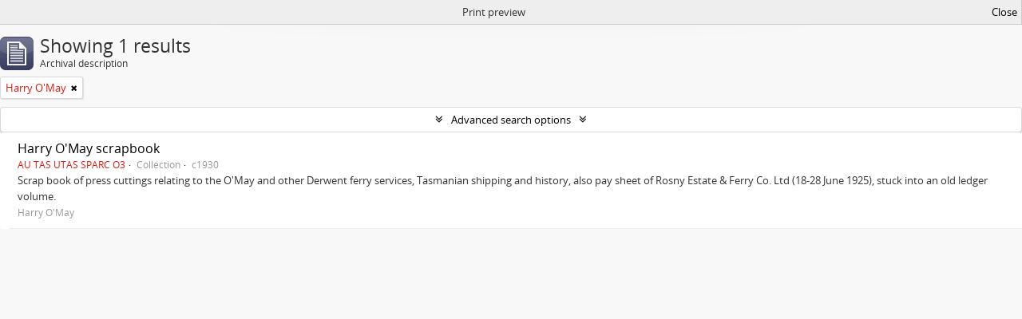

--- FILE ---
content_type: text/css
request_url: https://sparc.utas.edu.au/plugins/sfDrupalPlugin/vendor/drupal/misc/ui/ui.base.css
body_size: 311
content:
/* $Id: ui.base.css 5047 2010-01-27 01:19:02Z jablko $ */

@import url("ui.core.css");

@import url("ui.accordion.css");
@import url("ui.datepicker.css");
@import url("ui.dialog.css");
@import url("ui.progressbar.css");
@import url("ui.resizable.css");
@import url("ui.slider.css");
@import url("ui.tabs.css");
